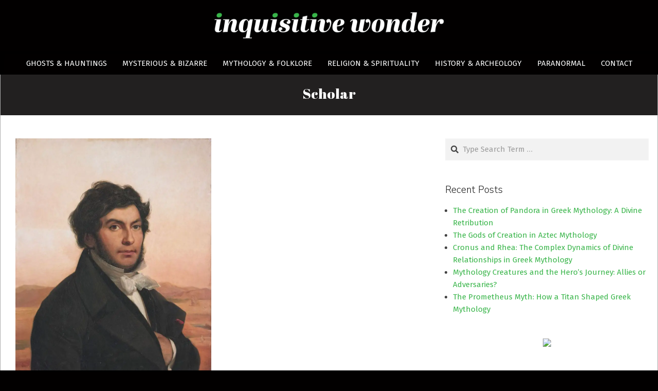

--- FILE ---
content_type: text/html; charset=UTF-8
request_url: https://inquisitivewonder.com/tag/scholar/
body_size: 16520
content:
<!DOCTYPE html><html lang="en-US"><head><meta charset="UTF-8"/>
<script>var __ezHttpConsent={setByCat:function(src,tagType,attributes,category,force,customSetScriptFn=null){var setScript=function(){if(force||window.ezTcfConsent[category]){if(typeof customSetScriptFn==='function'){customSetScriptFn();}else{var scriptElement=document.createElement(tagType);scriptElement.src=src;attributes.forEach(function(attr){for(var key in attr){if(attr.hasOwnProperty(key)){scriptElement.setAttribute(key,attr[key]);}}});var firstScript=document.getElementsByTagName(tagType)[0];firstScript.parentNode.insertBefore(scriptElement,firstScript);}}};if(force||(window.ezTcfConsent&&window.ezTcfConsent.loaded)){setScript();}else if(typeof getEzConsentData==="function"){getEzConsentData().then(function(ezTcfConsent){if(ezTcfConsent&&ezTcfConsent.loaded){setScript();}else{console.error("cannot get ez consent data");force=true;setScript();}});}else{force=true;setScript();console.error("getEzConsentData is not a function");}},};</script>
<script>var ezTcfConsent=window.ezTcfConsent?window.ezTcfConsent:{loaded:false,store_info:false,develop_and_improve_services:false,measure_ad_performance:false,measure_content_performance:false,select_basic_ads:false,create_ad_profile:false,select_personalized_ads:false,create_content_profile:false,select_personalized_content:false,understand_audiences:false,use_limited_data_to_select_content:false,};function getEzConsentData(){return new Promise(function(resolve){document.addEventListener("ezConsentEvent",function(event){var ezTcfConsent=event.detail.ezTcfConsent;resolve(ezTcfConsent);});});}</script>
<script>if(typeof _setEzCookies!=='function'){function _setEzCookies(ezConsentData){var cookies=window.ezCookieQueue;for(var i=0;i<cookies.length;i++){var cookie=cookies[i];if(ezConsentData&&ezConsentData.loaded&&ezConsentData[cookie.tcfCategory]){document.cookie=cookie.name+"="+cookie.value;}}}}
window.ezCookieQueue=window.ezCookieQueue||[];if(typeof addEzCookies!=='function'){function addEzCookies(arr){window.ezCookieQueue=[...window.ezCookieQueue,...arr];}}
addEzCookies([{name:"ezoab_354421",value:"mod211-c; Path=/; Domain=inquisitivewonder.com; Max-Age=7200",tcfCategory:"store_info",isEzoic:"true",},{name:"ezosuibasgeneris-1",value:"02ebe90b-6b2c-4fd4-6f9b-0ae2f32b7b69; Path=/; Domain=inquisitivewonder.com; Expires=Thu, 21 Jan 2027 11:12:56 UTC; Secure; SameSite=None",tcfCategory:"understand_audiences",isEzoic:"true",}]);if(window.ezTcfConsent&&window.ezTcfConsent.loaded){_setEzCookies(window.ezTcfConsent);}else if(typeof getEzConsentData==="function"){getEzConsentData().then(function(ezTcfConsent){if(ezTcfConsent&&ezTcfConsent.loaded){_setEzCookies(window.ezTcfConsent);}else{console.error("cannot get ez consent data");_setEzCookies(window.ezTcfConsent);}});}else{console.error("getEzConsentData is not a function");_setEzCookies(window.ezTcfConsent);}</script><script type="text/javascript" data-ezscrex='false' data-cfasync='false'>window._ezaq = Object.assign({"edge_cache_status":11,"edge_response_time":2126,"url":"https://inquisitivewonder.com/tag/scholar/"}, typeof window._ezaq !== "undefined" ? window._ezaq : {});</script><script type="text/javascript" data-ezscrex='false' data-cfasync='false'>window._ezaq = Object.assign({"ab_test_id":"mod211-c"}, typeof window._ezaq !== "undefined" ? window._ezaq : {});window.__ez=window.__ez||{};window.__ez.tf={};</script><script type="text/javascript" data-ezscrex='false' data-cfasync='false'>window.ezDisableAds = true;</script>
<script data-ezscrex='false' data-cfasync='false' data-pagespeed-no-defer>var __ez=__ez||{};__ez.stms=Date.now();__ez.evt={};__ez.script={};__ez.ck=__ez.ck||{};__ez.template={};__ez.template.isOrig=true;window.__ezScriptHost="//www.ezojs.com";__ez.queue=__ez.queue||function(){var e=0,i=0,t=[],n=!1,o=[],r=[],s=!0,a=function(e,i,n,o,r,s,a){var l=arguments.length>7&&void 0!==arguments[7]?arguments[7]:window,d=this;this.name=e,this.funcName=i,this.parameters=null===n?null:w(n)?n:[n],this.isBlock=o,this.blockedBy=r,this.deleteWhenComplete=s,this.isError=!1,this.isComplete=!1,this.isInitialized=!1,this.proceedIfError=a,this.fWindow=l,this.isTimeDelay=!1,this.process=function(){f("... func = "+e),d.isInitialized=!0,d.isComplete=!0,f("... func.apply: "+e);var i=d.funcName.split("."),n=null,o=this.fWindow||window;i.length>3||(n=3===i.length?o[i[0]][i[1]][i[2]]:2===i.length?o[i[0]][i[1]]:o[d.funcName]),null!=n&&n.apply(null,this.parameters),!0===d.deleteWhenComplete&&delete t[e],!0===d.isBlock&&(f("----- F'D: "+d.name),m())}},l=function(e,i,t,n,o,r,s){var a=arguments.length>7&&void 0!==arguments[7]?arguments[7]:window,l=this;this.name=e,this.path=i,this.async=o,this.defer=r,this.isBlock=t,this.blockedBy=n,this.isInitialized=!1,this.isError=!1,this.isComplete=!1,this.proceedIfError=s,this.fWindow=a,this.isTimeDelay=!1,this.isPath=function(e){return"/"===e[0]&&"/"!==e[1]},this.getSrc=function(e){return void 0!==window.__ezScriptHost&&this.isPath(e)&&"banger.js"!==this.name?window.__ezScriptHost+e:e},this.process=function(){l.isInitialized=!0,f("... file = "+e);var i=this.fWindow?this.fWindow.document:document,t=i.createElement("script");t.src=this.getSrc(this.path),!0===o?t.async=!0:!0===r&&(t.defer=!0),t.onerror=function(){var e={url:window.location.href,name:l.name,path:l.path,user_agent:window.navigator.userAgent};"undefined"!=typeof _ezaq&&(e.pageview_id=_ezaq.page_view_id);var i=encodeURIComponent(JSON.stringify(e)),t=new XMLHttpRequest;t.open("GET","//g.ezoic.net/ezqlog?d="+i,!0),t.send(),f("----- ERR'D: "+l.name),l.isError=!0,!0===l.isBlock&&m()},t.onreadystatechange=t.onload=function(){var e=t.readyState;f("----- F'D: "+l.name),e&&!/loaded|complete/.test(e)||(l.isComplete=!0,!0===l.isBlock&&m())},i.getElementsByTagName("head")[0].appendChild(t)}},d=function(e,i){this.name=e,this.path="",this.async=!1,this.defer=!1,this.isBlock=!1,this.blockedBy=[],this.isInitialized=!0,this.isError=!1,this.isComplete=i,this.proceedIfError=!1,this.isTimeDelay=!1,this.process=function(){}};function c(e,i,n,s,a,d,c,u,f){var m=new l(e,i,n,s,a,d,c,f);!0===u?o[e]=m:r[e]=m,t[e]=m,h(m)}function h(e){!0!==u(e)&&0!=s&&e.process()}function u(e){if(!0===e.isTimeDelay&&!1===n)return f(e.name+" blocked = TIME DELAY!"),!0;if(w(e.blockedBy))for(var i=0;i<e.blockedBy.length;i++){var o=e.blockedBy[i];if(!1===t.hasOwnProperty(o))return f(e.name+" blocked = "+o),!0;if(!0===e.proceedIfError&&!0===t[o].isError)return!1;if(!1===t[o].isComplete)return f(e.name+" blocked = "+o),!0}return!1}function f(e){var i=window.location.href,t=new RegExp("[?&]ezq=([^&#]*)","i").exec(i);"1"===(t?t[1]:null)&&console.debug(e)}function m(){++e>200||(f("let's go"),p(o),p(r))}function p(e){for(var i in e)if(!1!==e.hasOwnProperty(i)){var t=e[i];!0===t.isComplete||u(t)||!0===t.isInitialized||!0===t.isError?!0===t.isError?f(t.name+": error"):!0===t.isComplete?f(t.name+": complete already"):!0===t.isInitialized&&f(t.name+": initialized already"):t.process()}}function w(e){return"[object Array]"==Object.prototype.toString.call(e)}return window.addEventListener("load",(function(){setTimeout((function(){n=!0,f("TDELAY -----"),m()}),5e3)}),!1),{addFile:c,addFileOnce:function(e,i,n,o,r,s,a,l,d){t[e]||c(e,i,n,o,r,s,a,l,d)},addDelayFile:function(e,i){var n=new l(e,i,!1,[],!1,!1,!0);n.isTimeDelay=!0,f(e+" ...  FILE! TDELAY"),r[e]=n,t[e]=n,h(n)},addFunc:function(e,n,s,l,d,c,u,f,m,p){!0===c&&(e=e+"_"+i++);var w=new a(e,n,s,l,d,u,f,p);!0===m?o[e]=w:r[e]=w,t[e]=w,h(w)},addDelayFunc:function(e,i,n){var o=new a(e,i,n,!1,[],!0,!0);o.isTimeDelay=!0,f(e+" ...  FUNCTION! TDELAY"),r[e]=o,t[e]=o,h(o)},items:t,processAll:m,setallowLoad:function(e){s=e},markLoaded:function(e){if(e&&0!==e.length){if(e in t){var i=t[e];!0===i.isComplete?f(i.name+" "+e+": error loaded duplicate"):(i.isComplete=!0,i.isInitialized=!0)}else t[e]=new d(e,!0);f("markLoaded dummyfile: "+t[e].name)}},logWhatsBlocked:function(){for(var e in t)!1!==t.hasOwnProperty(e)&&u(t[e])}}}();__ez.evt.add=function(e,t,n){e.addEventListener?e.addEventListener(t,n,!1):e.attachEvent?e.attachEvent("on"+t,n):e["on"+t]=n()},__ez.evt.remove=function(e,t,n){e.removeEventListener?e.removeEventListener(t,n,!1):e.detachEvent?e.detachEvent("on"+t,n):delete e["on"+t]};__ez.script.add=function(e){var t=document.createElement("script");t.src=e,t.async=!0,t.type="text/javascript",document.getElementsByTagName("head")[0].appendChild(t)};__ez.dot=__ez.dot||{};__ez.queue.addFileOnce('/detroitchicago/boise.js', '/detroitchicago/boise.js?gcb=195-1&cb=5', true, [], true, false, true, false);__ez.queue.addFileOnce('/parsonsmaize/abilene.js', '/parsonsmaize/abilene.js?gcb=195-1&cb=e80eca0cdb', true, [], true, false, true, false);__ez.queue.addFileOnce('/parsonsmaize/mulvane.js', '/parsonsmaize/mulvane.js?gcb=195-1&cb=e75e48eec0', true, ['/parsonsmaize/abilene.js'], true, false, true, false);__ez.queue.addFileOnce('/detroitchicago/birmingham.js', '/detroitchicago/birmingham.js?gcb=195-1&cb=539c47377c', true, ['/parsonsmaize/abilene.js'], true, false, true, false);</script>
<script data-ezscrex="false" type="text/javascript" data-cfasync="false">window._ezaq = Object.assign({"ad_cache_level":0,"adpicker_placement_cnt":0,"ai_placeholder_cache_level":0,"ai_placeholder_placement_cnt":-1,"domain":"inquisitivewonder.com","domain_id":354421,"ezcache_level":1,"ezcache_skip_code":7,"has_bad_image":0,"has_bad_words":0,"is_sitespeed":0,"lt_cache_level":0,"response_size":57870,"response_size_orig":52059,"response_time_orig":2117,"template_id":120,"url":"https://inquisitivewonder.com/tag/scholar/","word_count":0,"worst_bad_word_level":0}, typeof window._ezaq !== "undefined" ? window._ezaq : {});__ez.queue.markLoaded('ezaqBaseReady');</script>
<script type='text/javascript' data-ezscrex='false' data-cfasync='false'>
window.ezAnalyticsStatic = true;

function analyticsAddScript(script) {
	var ezDynamic = document.createElement('script');
	ezDynamic.type = 'text/javascript';
	ezDynamic.innerHTML = script;
	document.head.appendChild(ezDynamic);
}
function getCookiesWithPrefix() {
    var allCookies = document.cookie.split(';');
    var cookiesWithPrefix = {};

    for (var i = 0; i < allCookies.length; i++) {
        var cookie = allCookies[i].trim();

        for (var j = 0; j < arguments.length; j++) {
            var prefix = arguments[j];
            if (cookie.indexOf(prefix) === 0) {
                var cookieParts = cookie.split('=');
                var cookieName = cookieParts[0];
                var cookieValue = cookieParts.slice(1).join('=');
                cookiesWithPrefix[cookieName] = decodeURIComponent(cookieValue);
                break; // Once matched, no need to check other prefixes
            }
        }
    }

    return cookiesWithPrefix;
}
function productAnalytics() {
	var d = {"pr":[6],"omd5":"6fe35768ff21b58e2bc08bc8813d6976","nar":"risk score"};
	d.u = _ezaq.url;
	d.p = _ezaq.page_view_id;
	d.v = _ezaq.visit_uuid;
	d.ab = _ezaq.ab_test_id;
	d.e = JSON.stringify(_ezaq);
	d.ref = document.referrer;
	d.c = getCookiesWithPrefix('active_template', 'ez', 'lp_');
	if(typeof ez_utmParams !== 'undefined') {
		d.utm = ez_utmParams;
	}

	var dataText = JSON.stringify(d);
	var xhr = new XMLHttpRequest();
	xhr.open('POST','/ezais/analytics?cb=1', true);
	xhr.onload = function () {
		if (xhr.status!=200) {
            return;
		}

        if(document.readyState !== 'loading') {
            analyticsAddScript(xhr.response);
            return;
        }

        var eventFunc = function() {
            if(document.readyState === 'loading') {
                return;
            }
            document.removeEventListener('readystatechange', eventFunc, false);
            analyticsAddScript(xhr.response);
        };

        document.addEventListener('readystatechange', eventFunc, false);
	};
	xhr.setRequestHeader('Content-Type','text/plain');
	xhr.send(dataText);
}
__ez.queue.addFunc("productAnalytics", "productAnalytics", null, true, ['ezaqBaseReady'], false, false, false, true);
</script><base href="https://inquisitivewonder.com/tag/scholar/"/>

<title>Scholar | Inquisitive Wonder</title>
<meta name="robots" content="max-image-preview:large"/>
<meta name="viewport" content="width=device-width, initial-scale=1"/>
<meta name="generator" content="Hoot Du 2.12.1"/>
<link rel="dns-prefetch" href="//www.googletagmanager.com"/>
<link rel="dns-prefetch" href="//fonts.googleapis.com"/>
<link rel="dns-prefetch" href="//pagead2.googlesyndication.com"/>
<link rel="alternate" type="application/rss+xml" title="Inquisitive Wonder » Feed" href="https://inquisitivewonder.com/feed/"/>
<link rel="alternate" type="application/rss+xml" title="Inquisitive Wonder » Comments Feed" href="https://inquisitivewonder.com/comments/feed/"/>
<link rel="alternate" type="application/rss+xml" title="Inquisitive Wonder » Scholar Tag Feed" href="https://inquisitivewonder.com/tag/scholar/feed/"/>
<link rel="preload" href="https://inquisitivewonder.com/wp-content/themes/hoot-du/library/fonticons/webfonts/fa-solid-900.woff2" as="font" crossorigin="anonymous"/>
<link rel="preload" href="https://inquisitivewonder.com/wp-content/themes/hoot-du/library/fonticons/webfonts/fa-regular-400.woff2" as="font" crossorigin="anonymous"/>
<link rel="preload" href="https://inquisitivewonder.com/wp-content/themes/hoot-du/library/fonticons/webfonts/fa-brands-400.woff2" as="font" crossorigin="anonymous"/>
<style id="wp-img-auto-sizes-contain-inline-css">
img:is([sizes=auto i],[sizes^="auto," i]){contain-intrinsic-size:3000px 1500px}
/*# sourceURL=wp-img-auto-sizes-contain-inline-css */
</style>
<style id="wp-emoji-styles-inline-css">

	img.wp-smiley, img.emoji {
		display: inline !important;
		border: none !important;
		box-shadow: none !important;
		height: 1em !important;
		width: 1em !important;
		margin: 0 0.07em !important;
		vertical-align: -0.1em !important;
		background: none !important;
		padding: 0 !important;
	}
/*# sourceURL=wp-emoji-styles-inline-css */
</style>
<style id="wp-block-library-inline-css">
:root{--wp-block-synced-color:#7a00df;--wp-block-synced-color--rgb:122,0,223;--wp-bound-block-color:var(--wp-block-synced-color);--wp-editor-canvas-background:#ddd;--wp-admin-theme-color:#007cba;--wp-admin-theme-color--rgb:0,124,186;--wp-admin-theme-color-darker-10:#006ba1;--wp-admin-theme-color-darker-10--rgb:0,107,160.5;--wp-admin-theme-color-darker-20:#005a87;--wp-admin-theme-color-darker-20--rgb:0,90,135;--wp-admin-border-width-focus:2px}@media (min-resolution:192dpi){:root{--wp-admin-border-width-focus:1.5px}}.wp-element-button{cursor:pointer}:root .has-very-light-gray-background-color{background-color:#eee}:root .has-very-dark-gray-background-color{background-color:#313131}:root .has-very-light-gray-color{color:#eee}:root .has-very-dark-gray-color{color:#313131}:root .has-vivid-green-cyan-to-vivid-cyan-blue-gradient-background{background:linear-gradient(135deg,#00d084,#0693e3)}:root .has-purple-crush-gradient-background{background:linear-gradient(135deg,#34e2e4,#4721fb 50%,#ab1dfe)}:root .has-hazy-dawn-gradient-background{background:linear-gradient(135deg,#faaca8,#dad0ec)}:root .has-subdued-olive-gradient-background{background:linear-gradient(135deg,#fafae1,#67a671)}:root .has-atomic-cream-gradient-background{background:linear-gradient(135deg,#fdd79a,#004a59)}:root .has-nightshade-gradient-background{background:linear-gradient(135deg,#330968,#31cdcf)}:root .has-midnight-gradient-background{background:linear-gradient(135deg,#020381,#2874fc)}:root{--wp--preset--font-size--normal:16px;--wp--preset--font-size--huge:42px}.has-regular-font-size{font-size:1em}.has-larger-font-size{font-size:2.625em}.has-normal-font-size{font-size:var(--wp--preset--font-size--normal)}.has-huge-font-size{font-size:var(--wp--preset--font-size--huge)}.has-text-align-center{text-align:center}.has-text-align-left{text-align:left}.has-text-align-right{text-align:right}.has-fit-text{white-space:nowrap!important}#end-resizable-editor-section{display:none}.aligncenter{clear:both}.items-justified-left{justify-content:flex-start}.items-justified-center{justify-content:center}.items-justified-right{justify-content:flex-end}.items-justified-space-between{justify-content:space-between}.screen-reader-text{border:0;clip-path:inset(50%);height:1px;margin:-1px;overflow:hidden;padding:0;position:absolute;width:1px;word-wrap:normal!important}.screen-reader-text:focus{background-color:#ddd;clip-path:none;color:#444;display:block;font-size:1em;height:auto;left:5px;line-height:normal;padding:15px 23px 14px;text-decoration:none;top:5px;width:auto;z-index:100000}html :where(.has-border-color){border-style:solid}html :where([style*=border-top-color]){border-top-style:solid}html :where([style*=border-right-color]){border-right-style:solid}html :where([style*=border-bottom-color]){border-bottom-style:solid}html :where([style*=border-left-color]){border-left-style:solid}html :where([style*=border-width]){border-style:solid}html :where([style*=border-top-width]){border-top-style:solid}html :where([style*=border-right-width]){border-right-style:solid}html :where([style*=border-bottom-width]){border-bottom-style:solid}html :where([style*=border-left-width]){border-left-style:solid}html :where(img[class*=wp-image-]){height:auto;max-width:100%}:where(figure){margin:0 0 1em}html :where(.is-position-sticky){--wp-admin--admin-bar--position-offset:var(--wp-admin--admin-bar--height,0px)}@media screen and (max-width:600px){html :where(.is-position-sticky){--wp-admin--admin-bar--position-offset:0px}}

/*# sourceURL=wp-block-library-inline-css */
</style><style id="wp-block-heading-inline-css">
h1:where(.wp-block-heading).has-background,h2:where(.wp-block-heading).has-background,h3:where(.wp-block-heading).has-background,h4:where(.wp-block-heading).has-background,h5:where(.wp-block-heading).has-background,h6:where(.wp-block-heading).has-background{padding:1.25em 2.375em}h1.has-text-align-left[style*=writing-mode]:where([style*=vertical-lr]),h1.has-text-align-right[style*=writing-mode]:where([style*=vertical-rl]),h2.has-text-align-left[style*=writing-mode]:where([style*=vertical-lr]),h2.has-text-align-right[style*=writing-mode]:where([style*=vertical-rl]),h3.has-text-align-left[style*=writing-mode]:where([style*=vertical-lr]),h3.has-text-align-right[style*=writing-mode]:where([style*=vertical-rl]),h4.has-text-align-left[style*=writing-mode]:where([style*=vertical-lr]),h4.has-text-align-right[style*=writing-mode]:where([style*=vertical-rl]),h5.has-text-align-left[style*=writing-mode]:where([style*=vertical-lr]),h5.has-text-align-right[style*=writing-mode]:where([style*=vertical-rl]),h6.has-text-align-left[style*=writing-mode]:where([style*=vertical-lr]),h6.has-text-align-right[style*=writing-mode]:where([style*=vertical-rl]){rotate:180deg}
/*# sourceURL=https://inquisitivewonder.com/wp-includes/blocks/heading/style.min.css */
</style>
<style id="wp-block-paragraph-inline-css">
.is-small-text{font-size:.875em}.is-regular-text{font-size:1em}.is-large-text{font-size:2.25em}.is-larger-text{font-size:3em}.has-drop-cap:not(:focus):first-letter{float:left;font-size:8.4em;font-style:normal;font-weight:100;line-height:.68;margin:.05em .1em 0 0;text-transform:uppercase}body.rtl .has-drop-cap:not(:focus):first-letter{float:none;margin-left:.1em}p.has-drop-cap.has-background{overflow:hidden}:root :where(p.has-background){padding:1.25em 2.375em}:where(p.has-text-color:not(.has-link-color)) a{color:inherit}p.has-text-align-left[style*="writing-mode:vertical-lr"],p.has-text-align-right[style*="writing-mode:vertical-rl"]{rotate:180deg}
/*# sourceURL=https://inquisitivewonder.com/wp-includes/blocks/paragraph/style.min.css */
</style>
<style id="global-styles-inline-css">
:root{--wp--preset--aspect-ratio--square: 1;--wp--preset--aspect-ratio--4-3: 4/3;--wp--preset--aspect-ratio--3-4: 3/4;--wp--preset--aspect-ratio--3-2: 3/2;--wp--preset--aspect-ratio--2-3: 2/3;--wp--preset--aspect-ratio--16-9: 16/9;--wp--preset--aspect-ratio--9-16: 9/16;--wp--preset--color--black: #000000;--wp--preset--color--cyan-bluish-gray: #abb8c3;--wp--preset--color--white: #ffffff;--wp--preset--color--pale-pink: #f78da7;--wp--preset--color--vivid-red: #cf2e2e;--wp--preset--color--luminous-vivid-orange: #ff6900;--wp--preset--color--luminous-vivid-amber: #fcb900;--wp--preset--color--light-green-cyan: #7bdcb5;--wp--preset--color--vivid-green-cyan: #00d084;--wp--preset--color--pale-cyan-blue: #8ed1fc;--wp--preset--color--vivid-cyan-blue: #0693e3;--wp--preset--color--vivid-purple: #9b51e0;--wp--preset--color--accent: #39b54a;--wp--preset--color--accent-font: #ffffff;--wp--preset--gradient--vivid-cyan-blue-to-vivid-purple: linear-gradient(135deg,rgb(6,147,227) 0%,rgb(155,81,224) 100%);--wp--preset--gradient--light-green-cyan-to-vivid-green-cyan: linear-gradient(135deg,rgb(122,220,180) 0%,rgb(0,208,130) 100%);--wp--preset--gradient--luminous-vivid-amber-to-luminous-vivid-orange: linear-gradient(135deg,rgb(252,185,0) 0%,rgb(255,105,0) 100%);--wp--preset--gradient--luminous-vivid-orange-to-vivid-red: linear-gradient(135deg,rgb(255,105,0) 0%,rgb(207,46,46) 100%);--wp--preset--gradient--very-light-gray-to-cyan-bluish-gray: linear-gradient(135deg,rgb(238,238,238) 0%,rgb(169,184,195) 100%);--wp--preset--gradient--cool-to-warm-spectrum: linear-gradient(135deg,rgb(74,234,220) 0%,rgb(151,120,209) 20%,rgb(207,42,186) 40%,rgb(238,44,130) 60%,rgb(251,105,98) 80%,rgb(254,248,76) 100%);--wp--preset--gradient--blush-light-purple: linear-gradient(135deg,rgb(255,206,236) 0%,rgb(152,150,240) 100%);--wp--preset--gradient--blush-bordeaux: linear-gradient(135deg,rgb(254,205,165) 0%,rgb(254,45,45) 50%,rgb(107,0,62) 100%);--wp--preset--gradient--luminous-dusk: linear-gradient(135deg,rgb(255,203,112) 0%,rgb(199,81,192) 50%,rgb(65,88,208) 100%);--wp--preset--gradient--pale-ocean: linear-gradient(135deg,rgb(255,245,203) 0%,rgb(182,227,212) 50%,rgb(51,167,181) 100%);--wp--preset--gradient--electric-grass: linear-gradient(135deg,rgb(202,248,128) 0%,rgb(113,206,126) 100%);--wp--preset--gradient--midnight: linear-gradient(135deg,rgb(2,3,129) 0%,rgb(40,116,252) 100%);--wp--preset--font-size--small: 13px;--wp--preset--font-size--medium: 20px;--wp--preset--font-size--large: 36px;--wp--preset--font-size--x-large: 42px;--wp--preset--spacing--20: 0.44rem;--wp--preset--spacing--30: 0.67rem;--wp--preset--spacing--40: 1rem;--wp--preset--spacing--50: 1.5rem;--wp--preset--spacing--60: 2.25rem;--wp--preset--spacing--70: 3.38rem;--wp--preset--spacing--80: 5.06rem;--wp--preset--shadow--natural: 6px 6px 9px rgba(0, 0, 0, 0.2);--wp--preset--shadow--deep: 12px 12px 50px rgba(0, 0, 0, 0.4);--wp--preset--shadow--sharp: 6px 6px 0px rgba(0, 0, 0, 0.2);--wp--preset--shadow--outlined: 6px 6px 0px -3px rgb(255, 255, 255), 6px 6px rgb(0, 0, 0);--wp--preset--shadow--crisp: 6px 6px 0px rgb(0, 0, 0);}:where(.is-layout-flex){gap: 0.5em;}:where(.is-layout-grid){gap: 0.5em;}body .is-layout-flex{display: flex;}.is-layout-flex{flex-wrap: wrap;align-items: center;}.is-layout-flex > :is(*, div){margin: 0;}body .is-layout-grid{display: grid;}.is-layout-grid > :is(*, div){margin: 0;}:where(.wp-block-columns.is-layout-flex){gap: 2em;}:where(.wp-block-columns.is-layout-grid){gap: 2em;}:where(.wp-block-post-template.is-layout-flex){gap: 1.25em;}:where(.wp-block-post-template.is-layout-grid){gap: 1.25em;}.has-black-color{color: var(--wp--preset--color--black) !important;}.has-cyan-bluish-gray-color{color: var(--wp--preset--color--cyan-bluish-gray) !important;}.has-white-color{color: var(--wp--preset--color--white) !important;}.has-pale-pink-color{color: var(--wp--preset--color--pale-pink) !important;}.has-vivid-red-color{color: var(--wp--preset--color--vivid-red) !important;}.has-luminous-vivid-orange-color{color: var(--wp--preset--color--luminous-vivid-orange) !important;}.has-luminous-vivid-amber-color{color: var(--wp--preset--color--luminous-vivid-amber) !important;}.has-light-green-cyan-color{color: var(--wp--preset--color--light-green-cyan) !important;}.has-vivid-green-cyan-color{color: var(--wp--preset--color--vivid-green-cyan) !important;}.has-pale-cyan-blue-color{color: var(--wp--preset--color--pale-cyan-blue) !important;}.has-vivid-cyan-blue-color{color: var(--wp--preset--color--vivid-cyan-blue) !important;}.has-vivid-purple-color{color: var(--wp--preset--color--vivid-purple) !important;}.has-black-background-color{background-color: var(--wp--preset--color--black) !important;}.has-cyan-bluish-gray-background-color{background-color: var(--wp--preset--color--cyan-bluish-gray) !important;}.has-white-background-color{background-color: var(--wp--preset--color--white) !important;}.has-pale-pink-background-color{background-color: var(--wp--preset--color--pale-pink) !important;}.has-vivid-red-background-color{background-color: var(--wp--preset--color--vivid-red) !important;}.has-luminous-vivid-orange-background-color{background-color: var(--wp--preset--color--luminous-vivid-orange) !important;}.has-luminous-vivid-amber-background-color{background-color: var(--wp--preset--color--luminous-vivid-amber) !important;}.has-light-green-cyan-background-color{background-color: var(--wp--preset--color--light-green-cyan) !important;}.has-vivid-green-cyan-background-color{background-color: var(--wp--preset--color--vivid-green-cyan) !important;}.has-pale-cyan-blue-background-color{background-color: var(--wp--preset--color--pale-cyan-blue) !important;}.has-vivid-cyan-blue-background-color{background-color: var(--wp--preset--color--vivid-cyan-blue) !important;}.has-vivid-purple-background-color{background-color: var(--wp--preset--color--vivid-purple) !important;}.has-black-border-color{border-color: var(--wp--preset--color--black) !important;}.has-cyan-bluish-gray-border-color{border-color: var(--wp--preset--color--cyan-bluish-gray) !important;}.has-white-border-color{border-color: var(--wp--preset--color--white) !important;}.has-pale-pink-border-color{border-color: var(--wp--preset--color--pale-pink) !important;}.has-vivid-red-border-color{border-color: var(--wp--preset--color--vivid-red) !important;}.has-luminous-vivid-orange-border-color{border-color: var(--wp--preset--color--luminous-vivid-orange) !important;}.has-luminous-vivid-amber-border-color{border-color: var(--wp--preset--color--luminous-vivid-amber) !important;}.has-light-green-cyan-border-color{border-color: var(--wp--preset--color--light-green-cyan) !important;}.has-vivid-green-cyan-border-color{border-color: var(--wp--preset--color--vivid-green-cyan) !important;}.has-pale-cyan-blue-border-color{border-color: var(--wp--preset--color--pale-cyan-blue) !important;}.has-vivid-cyan-blue-border-color{border-color: var(--wp--preset--color--vivid-cyan-blue) !important;}.has-vivid-purple-border-color{border-color: var(--wp--preset--color--vivid-purple) !important;}.has-vivid-cyan-blue-to-vivid-purple-gradient-background{background: var(--wp--preset--gradient--vivid-cyan-blue-to-vivid-purple) !important;}.has-light-green-cyan-to-vivid-green-cyan-gradient-background{background: var(--wp--preset--gradient--light-green-cyan-to-vivid-green-cyan) !important;}.has-luminous-vivid-amber-to-luminous-vivid-orange-gradient-background{background: var(--wp--preset--gradient--luminous-vivid-amber-to-luminous-vivid-orange) !important;}.has-luminous-vivid-orange-to-vivid-red-gradient-background{background: var(--wp--preset--gradient--luminous-vivid-orange-to-vivid-red) !important;}.has-very-light-gray-to-cyan-bluish-gray-gradient-background{background: var(--wp--preset--gradient--very-light-gray-to-cyan-bluish-gray) !important;}.has-cool-to-warm-spectrum-gradient-background{background: var(--wp--preset--gradient--cool-to-warm-spectrum) !important;}.has-blush-light-purple-gradient-background{background: var(--wp--preset--gradient--blush-light-purple) !important;}.has-blush-bordeaux-gradient-background{background: var(--wp--preset--gradient--blush-bordeaux) !important;}.has-luminous-dusk-gradient-background{background: var(--wp--preset--gradient--luminous-dusk) !important;}.has-pale-ocean-gradient-background{background: var(--wp--preset--gradient--pale-ocean) !important;}.has-electric-grass-gradient-background{background: var(--wp--preset--gradient--electric-grass) !important;}.has-midnight-gradient-background{background: var(--wp--preset--gradient--midnight) !important;}.has-small-font-size{font-size: var(--wp--preset--font-size--small) !important;}.has-medium-font-size{font-size: var(--wp--preset--font-size--medium) !important;}.has-large-font-size{font-size: var(--wp--preset--font-size--large) !important;}.has-x-large-font-size{font-size: var(--wp--preset--font-size--x-large) !important;}
/*# sourceURL=global-styles-inline-css */
</style>

<style id="classic-theme-styles-inline-css">
/*! This file is auto-generated */
.wp-block-button__link{color:#fff;background-color:#32373c;border-radius:9999px;box-shadow:none;text-decoration:none;padding:calc(.667em + 2px) calc(1.333em + 2px);font-size:1.125em}.wp-block-file__button{background:#32373c;color:#fff;text-decoration:none}
/*# sourceURL=/wp-includes/css/classic-themes.min.css */
</style>
<link rel="stylesheet" id="contact-form-7-css" href="https://inquisitivewonder.com/wp-content/plugins/contact-form-7/includes/css/styles.css?ver=6.1.4" media="all"/>
<link rel="stylesheet" id="hootdu-googlefont-css" href="https://fonts.googleapis.com/css2?family=Fira%20Sans:ital,wght@0,300;0,400;0,500;0,600;0,700;0,800;1,400;1,700&amp;family=Patua%20One:ital,wght@0,400&amp;display=swap" media="all"/>
<link rel="stylesheet" id="font-awesome-css" href="https://inquisitivewonder.com/wp-content/themes/hoot-du/library/fonticons/font-awesome.min.css?ver=5.15.4" media="all"/>
<link rel="stylesheet" id="hoot-style-css" href="https://inquisitivewonder.com/wp-content/themes/hoot-du/style.min.css?ver=2.12.1" media="all"/>
<link rel="stylesheet" id="hoot-wpblocks-css" href="https://inquisitivewonder.com/wp-content/themes/hoot-du/include/blocks/wpblocks.css?ver=2.12.1" media="all"/>
<style id="hoot-wpblocks-inline-css">
.hgrid {  max-width: 1380px; }  a {  color: #39b54a; }  a:hover {  color: #329e41; }  .accent-typo {  background: #39b54a;  color: #ffffff; }  .invert-typo {  color: #ffffff; }  .enforce-typo {  background: #ffffff; }  .contrast-typo {  background: #020000;  color: #ffffff; }  body.wordpress input[type="submit"], body.wordpress #submit, body.wordpress .button {  background: #39b54a;  color: #ffffff; }  body.wordpress input[type="submit"]:hover, body.wordpress #submit:hover, body.wordpress .button:hover, body.wordpress input[type="submit"]:focus, body.wordpress #submit:focus, body.wordpress .button:focus {  background: #329e41;  color: #ffffff; }  h1, h2, h3, h4, h5, h6, .title, .titlefont {  font-family: "Patua One", sans-serif;  text-transform: none; }  #main.main {  background: #ffffff; }  .header-aside,div.menu-side-box,.menu-items {  border-color: #292828; }  #site-logo.logo-border {  border-color: #39b54a; }  .header-aside-search.js-search .searchform i.fa-search {  color: #39b54a; }  #site-title {  font-family: "Patua One", sans-serif;  text-transform: uppercase; }  .site-logo-with-icon #site-title i {  font-size: 50px; }  .site-logo-mixed-image img {  max-width: 200px; }  .site-title-line em {  color: #39b54a; }  .site-title-line mark {  background: #39b54a;  color: #ffffff; }  .site-title-heading-font {  font-family: "Patua One", sans-serif; }  .menu-items ul {  background: #020000;  border-color: #292828; }  .menu-items > li.current-menu-item:not(.nohighlight), .menu-items > li.current-menu-ancestor, .menu-items > li:hover,.menu-items ul li.current-menu-item:not(.nohighlight), .menu-items ul li.current-menu-ancestor, .menu-items ul li:hover {  background: #39b54a; }  #header .menu-items > li.current-menu-item:not(.nohighlight) > a, #header .menu-items > li.current-menu-ancestor > a, #header .menu-items > li:hover > a,#header .menu-items > li.menu-item > a:hover,#header .menu-items ul li.current-menu-item:not(.nohighlight) > a, #header .menu-items ul li.current-menu-ancestor > a, #header .menu-items ul li:hover > a,#header .menu-items ul li.menu-item > a:hover {  color: #ffffff; }  .main > .loop-meta-wrap.pageheader-bg-default, .main > .loop-meta-wrap.pageheader-bg-stretch, .main > .loop-meta-wrap.pageheader-bg-both {  background: #222020;  color: #ffffff; }  .more-link {  color: #39b54a; }  .more-link a {  color: #39b54a; }  .more-link a:hover {  color: #329e41; }  .main-content-grid,.widget,.frontpage-area {  margin-top: 45px; }  .widget,.frontpage-area {  margin-bottom: 45px; }  .frontpage-area.module-bg-highlight, .frontpage-area.module-bg-color, .frontpage-area.module-bg-image {  padding: 45px 0; }  .footer .widget {  margin: 30px 0; }  .js-search .searchform.expand .searchtext {  background: #ffffff; }  .contrast-typo.js-search .searchform.expand .searchtext, .contrast-typo .js-search .searchform.expand .searchtext {  background: #020000; }  #infinite-handle span,.lrm-form a.button, .lrm-form button, .lrm-form button[type=submit], .lrm-form #buddypress input[type=submit], .lrm-form input[type=submit],.widget_newsletterwidget input.tnp-submit[type=submit], .widget_newsletterwidgetminimal input.tnp-submit[type=submit],.wc-block-components-button, .woocommerce #respond input#submit.alt, .woocommerce a.button.alt, .woocommerce button.button.alt, .woocommerce input.button.alt,.widget_breadcrumb_navxt .breadcrumbs > .hoot-bcn-pretext {  background: #39b54a;  color: #ffffff; }  .woocommerce nav.woocommerce-pagination ul li a:focus, .woocommerce nav.woocommerce-pagination ul li a:hover {  color: #329e41; }  .woocommerce div.product .woocommerce-tabs ul.tabs li:hover,.woocommerce div.product .woocommerce-tabs ul.tabs li.active {  background: #39b54a; }  .woocommerce div.product .woocommerce-tabs ul.tabs li:hover a, .woocommerce div.product .woocommerce-tabs ul.tabs li:hover a:hover,.woocommerce div.product .woocommerce-tabs ul.tabs li.active a {  color: #ffffff; }  .wc-block-components-button:hover, .woocommerce #respond input#submit.alt:hover, .woocommerce a.button.alt:hover, .woocommerce button.button.alt:hover, .woocommerce input.button.alt:hover {  background: #329e41;  color: #ffffff; }  .widget_newsletterwidget input.tnp-submit[type=submit]:hover, .widget_newsletterwidgetminimal input.tnp-submit[type=submit]:hover {  background: #329e41;  color: #ffffff; }  .widget_breadcrumb_navxt .breadcrumbs > .hoot-bcn-pretext:after {  border-left-color: #39b54a; }  .sub-footer {  background: #222020;  border-color: #292828; }  :root .has-accent-color,.is-style-outline>.wp-block-button__link:not(.has-text-color), .wp-block-button__link.is-style-outline:not(.has-text-color) {  color: #39b54a; }  :root .has-accent-background-color,.wp-block-button__link,.wp-block-button__link:hover,.wp-block-search__button,.wp-block-search__button:hover, .wp-block-file__button,.wp-block-file__button:hover {  background: #39b54a; }  :root .has-accent-font-color,.wp-block-button__link,.wp-block-button__link:hover,.wp-block-search__button,.wp-block-search__button:hover, .wp-block-file__button,.wp-block-file__button:hover {  color: #ffffff; }  :root .has-accent-font-background-color {  background: #ffffff; }  @media only screen and (max-width: 969px){ .mobilemenu-fixed .menu-toggle, .mobilemenu-fixed .menu-items {  background: #020000; }  .sidebar {  margin-top: 45px; }  .frontpage-widgetarea > div.hgrid > [class*="hgrid-span-"] {  margin-bottom: 45px; }  }
/*# sourceURL=hoot-wpblocks-inline-css */
</style>
<script src="https://inquisitivewonder.com/wp-includes/js/jquery/jquery.min.js?ver=3.7.1" id="jquery-core-js"></script>
<script src="https://inquisitivewonder.com/wp-includes/js/jquery/jquery-migrate.min.js?ver=3.4.1" id="jquery-migrate-js"></script>

<!-- Google tag (gtag.js) snippet added by Site Kit -->
<!-- Google Analytics snippet added by Site Kit -->
<script src="https://www.googletagmanager.com/gtag/js?id=GT-W6BNGDD" id="google_gtagjs-js" async=""></script>
<script id="google_gtagjs-js-after">
window.dataLayer = window.dataLayer || [];function gtag(){dataLayer.push(arguments);}
gtag("set","linker",{"domains":["inquisitivewonder.com"]});
gtag("js", new Date());
gtag("set", "developer_id.dZTNiMT", true);
gtag("config", "GT-W6BNGDD");
 window._googlesitekit = window._googlesitekit || {}; window._googlesitekit.throttledEvents = []; window._googlesitekit.gtagEvent = (name, data) => { var key = JSON.stringify( { name, data } ); if ( !! window._googlesitekit.throttledEvents[ key ] ) { return; } window._googlesitekit.throttledEvents[ key ] = true; setTimeout( () => { delete window._googlesitekit.throttledEvents[ key ]; }, 5 ); gtag( "event", name, { ...data, event_source: "site-kit" } ); }; 
//# sourceURL=google_gtagjs-js-after
</script>
<link rel="https://api.w.org/" href="https://inquisitivewonder.com/wp-json/"/><link rel="alternate" title="JSON" type="application/json" href="https://inquisitivewonder.com/wp-json/wp/v2/tags/660"/><link rel="EditURI" type="application/rsd+xml" title="RSD" href="https://inquisitivewonder.com/xmlrpc.php?rsd"/>
<meta name="generator" content="WordPress 6.9"/>
	<link rel="preconnect" href="https://fonts.googleapis.com"/>
	<link rel="preconnect" href="https://fonts.gstatic.com"/>
	<link href="https://fonts.googleapis.com/css2?display=swap&amp;family=Abril+Fatface&amp;family=Nunito+Sans:wght@300;700" rel="stylesheet"/><meta name="generator" content="Site Kit by Google 1.170.0"/><meta name="framework" content="Redux 4.1.22"/><!-- SEO meta tags powered by SmartCrawl https://wpmudev.com/project/smartcrawl-wordpress-seo/ -->
<link rel="canonical" href="https://inquisitivewonder.com/tag/scholar/"/>
<script type="application/ld+json">{"@context":"https:\/\/schema.org","@graph":[{"@type":"Organization","@id":"https:\/\/inquisitivewonder.com\/#schema-publishing-organization","url":"https:\/\/inquisitivewonder.com","name":"Inquisitive Wonder"},{"@type":"WebSite","@id":"https:\/\/inquisitivewonder.com\/#schema-website","url":"https:\/\/inquisitivewonder.com","name":"Inquisitive Wonder","encoding":"UTF-8","potentialAction":{"@type":"SearchAction","target":"https:\/\/inquisitivewonder.com\/search\/{search_term_string}\/","query-input":"required name=search_term_string"}},{"@type":"CollectionPage","@id":"https:\/\/inquisitivewonder.com\/tag\/scholar\/#schema-webpage","isPartOf":{"@id":"https:\/\/inquisitivewonder.com\/#schema-website"},"publisher":{"@id":"https:\/\/inquisitivewonder.com\/#schema-publishing-organization"},"url":"https:\/\/inquisitivewonder.com\/tag\/scholar\/","mainEntity":{"@type":"ItemList","itemListElement":[{"@type":"ListItem","position":"1","url":"https:\/\/inquisitivewonder.com\/when-jean-francois-champollion-set-out-to-master-ancient-hieroglyphs\/"}]}}]}</script>
<meta property="og:type" content="object"/>
<meta property="og:url" content="https://inquisitivewonder.com/tag/scholar/"/>
<meta property="og:title" content="Scholar | Inquisitive Wonder"/>
<meta name="twitter:card" content="summary"/>
<meta name="twitter:title" content="Scholar | Inquisitive Wonder"/>
<!-- /SEO -->
<script type="text/javascript">var daim_ajax_url = "https://inquisitivewonder.com/wp-admin/admin-ajax.php";var daim_nonce = "00b84bc059";</script>		<script>
			document.documentElement.className = document.documentElement.className.replace( 'no-js', 'js' );
		</script>
				<style>
			.no-js img.lazyload { display: none; }
			figure.wp-block-image img.lazyloading { min-width: 150px; }
							.lazyload, .lazyloading { opacity: 0; }
				.lazyloaded {
					opacity: 1;
					transition: opacity 400ms;
					transition-delay: 0ms;
				}
					</style>
		
<!-- Google AdSense meta tags added by Site Kit -->
<meta name="google-adsense-platform-account" content="ca-host-pub-2644536267352236"/>
<meta name="google-adsense-platform-domain" content="sitekit.withgoogle.com"/>
<!-- End Google AdSense meta tags added by Site Kit -->
<style id="custom-background-css">
body.custom-background { background-color: #020000; }
</style>
	
<!-- Google AdSense snippet added by Site Kit -->
<script async="" src="https://pagead2.googlesyndication.com/pagead/js/adsbygoogle.js?client=ca-pub-5802841763814006&amp;host=ca-host-pub-2644536267352236" crossorigin="anonymous"></script>

<!-- End Google AdSense snippet added by Site Kit -->
<!-- Google tag (gtag.js) -->
<script async="" src="https://www.googletagmanager.com/gtag/js?id=G-1F3WDE2P76"></script>
<script>
    window.dataLayer = window.dataLayer || [];
    function gtag(){dataLayer.push(arguments);}
    gtag('js', new Date());

    gtag('config', 'G-1F3WDE2P76');
	gtag('config', 'UA-250490605-1');
</script><link rel="icon" href="https://inquisitivewonder.com/wp-content/uploads/2022/10/cropped-inquisitive-wonder_favicon-32x32.png" sizes="32x32"/>
<link rel="icon" href="https://inquisitivewonder.com/wp-content/uploads/2022/10/cropped-inquisitive-wonder_favicon-192x192.png" sizes="192x192"/>
<link rel="apple-touch-icon" href="https://inquisitivewonder.com/wp-content/uploads/2022/10/cropped-inquisitive-wonder_favicon-180x180.png"/>
<meta name="msapplication-TileImage" content="https://inquisitivewonder.com/wp-content/uploads/2022/10/cropped-inquisitive-wonder_favicon-270x270.png"/>
		<style id="wp-custom-css">
			#site-logo-image img{
	width: 450px;
	    box-shadow: none;
}
.smush-detected-img{
	box-shadow: none;
}
		</style>
			<style id="egf-frontend-styles" type="text/css">
		h1 {font-family: 'Abril Fatface', sans-serif;font-size: 44px;font-style: normal;font-weight: 400;line-height: 0.9;text-decoration: none;} h2 {font-family: 'Abril Fatface', sans-serif;font-size: 32px;font-style: normal;font-weight: 400;line-height: 1.2;padding-bottom: 7px;text-decoration: none;text-transform: capitalize;} p {font-family: 'Nunito Sans', sans-serif;font-size: 18px;font-style: normal;font-weight: 300;letter-spacing: 0.2px;line-height: 1.7;} h3 {font-family: 'Nunito Sans', sans-serif;font-size: 39px;font-style: normal;font-weight: 700;} h4 {font-family: 'Nunito Sans', sans-serif;font-size: 10px;font-style: normal;font-weight: 700;} h5 {font-family: 'Nunito Sans', sans-serif;font-style: normal;font-weight: 700;} h6 {font-family: 'Nunito Sans', sans-serif;font-style: normal;font-weight: 700;} 	</style>
	<script type='text/javascript'>
var ezoTemplate = 'old_site_noads';
var ezouid = '1';
var ezoFormfactor = '1';
</script><script data-ezscrex="false" type='text/javascript'>
var soc_app_id = '0';
var did = 354421;
var ezdomain = 'inquisitivewonder.com';
var ezoicSearchable = 1;
</script></head>

<body class="archive tag tag-scholar tag-660 custom-background wp-custom-logo wp-theme-hoot-du hoot-du wordpress ltr en en-us parent-theme logged-out plural taxonomy taxonomy-post_tag taxonomy-post_tag-scholar" dir="ltr" itemscope="itemscope" itemtype="https://schema.org/Blog">


	
	<a href="#main" class="screen-reader-text">Skip to content</a>

	
	<div id="page-wrapper" class=" hgrid site-boxed page-wrapper sitewrap-wide-right sidebarsN sidebars1 hoot-cf7-style hoot-mapp-style hoot-jetpack-style hoot-sticky-sidebar">

		
		<header id="header" class="site-header header-layout-primary-none header-layout-secondary-bottom" role="banner" itemscope="itemscope" itemtype="https://schema.org/WPHeader">

			
			<div id="header-primary" class=" header-part header-primary header-primary-none contrast-typo">
				<div class="hgrid">
					<div class="table hgrid-span-12">
							<div id="branding" class="site-branding branding table-cell-mid">
		<div id="site-logo" class="site-logo-image">
			<div id="site-logo-image" class="site-logo-image"><div id="site-title" class="site-title" itemprop="headline"><a href="https://inquisitivewonder.com/" class="custom-logo-link" rel="home"><img width="2140" height="256" alt="Inquisitive Wonder" data-src="https://inquisitivewonder.com/wp-content/uploads/2022/10/inquisitive-wonder_logo-rev.png" class="custom-logo lazyload" src="[data-uri]"/><noscript><img width="2140" height="256" src="https://inquisitivewonder.com/wp-content/uploads/2022/10/inquisitive-wonder_logo-rev.png" class="custom-logo" alt="Inquisitive Wonder" /></noscript></a><div style="height: 1px;width: 1px;margin: -1px;overflow: hidden;position: absolute !important">Inquisitive Wonder</div></div></div>		</div>
	</div><!-- #branding -->
						</div>
				</div>
			</div>

					<div id="header-supplementary" class=" header-part header-supplementary header-supplementary-bottom header-supplementary-center header-supplementary-mobilemenu-fixed with-menubg contrast-typo">
			<div class="hgrid">
				<div class="hgrid-span-12">
					<div class="menu-area-wrap">
						<div class="screen-reader-text">Secondary Navigation Menu</div>
	<nav id="menu-secondary" class="menu nav-menu menu-secondary mobilemenu-fixed mobilesubmenu-click" role="navigation" itemscope="itemscope" itemtype="https://schema.org/SiteNavigationElement">
		<a class="menu-toggle" href="#"><span class="menu-toggle-text">Menu</span><i class="fas fa-bars"></i></a>

		<ul id="menu-secondary-items" class="menu-items sf-menu menu menu-highlight"><li id="menu-item-1897" class="menu-item menu-item-type-taxonomy menu-item-object-category menu-item-1897"><a href="https://inquisitivewonder.com/category/ghosts-and-hauntings/"><span class="menu-title">Ghosts &amp; Hauntings</span></a></li>
<li id="menu-item-1972" class="menu-item menu-item-type-taxonomy menu-item-object-category menu-item-1972"><a href="https://inquisitivewonder.com/category/mysterious-and-bizarre/"><span class="menu-title">Mysterious &amp; Bizarre</span></a></li>
<li id="menu-item-1973" class="menu-item menu-item-type-taxonomy menu-item-object-category menu-item-1973"><a href="https://inquisitivewonder.com/category/mythology-and-folklore/"><span class="menu-title">Mythology &amp; Folklore</span></a></li>
<li id="menu-item-22" class="menu-item menu-item-type-taxonomy menu-item-object-category menu-item-22"><a href="https://inquisitivewonder.com/category/religion-and-spirituality/"><span class="menu-title">Religion &amp; Spirituality</span></a></li>
<li id="menu-item-2096" class="menu-item menu-item-type-taxonomy menu-item-object-category menu-item-2096"><a href="https://inquisitivewonder.com/category/history-and-archeology/"><span class="menu-title">History &amp; Archeology</span></a></li>
<li id="menu-item-2097" class="menu-item menu-item-type-taxonomy menu-item-object-category menu-item-2097"><a href="https://inquisitivewonder.com/category/paranormal/"><span class="menu-title">Paranormal</span></a></li>
<li id="menu-item-46" class="menu-item menu-item-type-post_type menu-item-object-page menu-item-46"><a href="https://inquisitivewonder.com/contact/"><span class="menu-title">Contact</span></a></li>
</ul>
	</nav><!-- #menu-secondary -->
					</div>
			</div>
		</div>
		
		</div></header><!-- #header -->

		
		<div id="main" class=" main">
			

		<div id="loop-meta" class=" loop-meta-wrap pageheader-bg-default   loop-meta-withtext">
						<div class="hgrid">

				<div class=" loop-meta archive-header hgrid-span-12" itemscope="itemscope" itemtype="https://schema.org/WebPageElement">

					
					<h1 class=" loop-title entry-title archive-title" itemprop="headline">Scholar</h1>

					
				</div><!-- .loop-meta -->

			</div>
		</div>

	
<div class="hgrid main-content-grid">

	<main id="content" class="content  hgrid-span-8 has-sidebar layout-wide-right " role="main">
		<div id="content-wrap" class=" content-wrap theiaStickySidebar">

			<div id="archive-wrap" class="archive-wrap">
<article id="post-2012" class="entry author-inqwon3284fs post-2012 post type-post status-publish format-standard has-post-thumbnail category-mysterious-and-bizarre category-mythology-and-folklore category-religion-and-spirituality tag-ancient tag-egypt tag-egyptian tag-egyptologist tag-hieroglyphs tag-jean-francois-champollion tag-scholar archive-block archive-block2 hcolumn-1-2" itemscope="itemscope" itemtype="https://schema.org/BlogPosting" itemprop="blogPost">

	<div class="entry-grid hgrid">

		
		<div itemprop="image" itemscope="" itemtype="https://schema.org/ImageObject" class="entry-featured-img-wrap"><meta itemprop="url" content="https://inquisitivewonder.com/wp-content/uploads/2021/04/880px-Jean-Francois_Champollion_by_Leon_Cogniet.jpg"/><meta itemprop="width" content="407"/><meta itemprop="height" content="500"/><a href="https://inquisitivewonder.com/when-jean-francois-champollion-set-out-to-master-ancient-hieroglyphs/" class="entry-featured-img-link"><img width="407" height="500" alt="Jean Francois Champollion Egypt Heiroglyphs" itemscope="" decoding="async" data-srcset="https://inquisitivewonder.com/wp-content/uploads/2021/04/880px-Jean-Francois_Champollion_by_Leon_Cogniet.jpg 880w, https://inquisitivewonder.com/wp-content/uploads/2021/04/880px-Jean-Francois_Champollion_by_Leon_Cogniet-244x300.jpg 244w, https://inquisitivewonder.com/wp-content/uploads/2021/04/880px-Jean-Francois_Champollion_by_Leon_Cogniet-834x1024.jpg 834w, https://inquisitivewonder.com/wp-content/uploads/2021/04/880px-Jean-Francois_Champollion_by_Leon_Cogniet-768x943.jpg 768w, https://inquisitivewonder.com/wp-content/uploads/2021/04/880px-Jean-Francois_Champollion_by_Leon_Cogniet-400x491.jpg 400w, https://inquisitivewonder.com/wp-content/uploads/2021/04/880px-Jean-Francois_Champollion_by_Leon_Cogniet-800x982.jpg 800w" itemprop="image" data-src="https://inquisitivewonder.com/wp-content/uploads/2021/04/880px-Jean-Francois_Champollion_by_Leon_Cogniet.jpg" data-sizes="(max-width: 407px) 100vw, 407px" class="attachment-hoot-large-thumb entry-content-featured-img entry-grid-featured-img wp-post-image lazyload" src="[data-uri]"/><noscript><img width="407" height="500" src="https://inquisitivewonder.com/wp-content/uploads/2021/04/880px-Jean-Francois_Champollion_by_Leon_Cogniet.jpg" class="attachment-hoot-large-thumb entry-content-featured-img entry-grid-featured-img wp-post-image" alt="Jean Francois Champollion Egypt Heiroglyphs" itemscope="" decoding="async" srcset="https://inquisitivewonder.com/wp-content/uploads/2021/04/880px-Jean-Francois_Champollion_by_Leon_Cogniet.jpg 880w, https://inquisitivewonder.com/wp-content/uploads/2021/04/880px-Jean-Francois_Champollion_by_Leon_Cogniet-244x300.jpg 244w, https://inquisitivewonder.com/wp-content/uploads/2021/04/880px-Jean-Francois_Champollion_by_Leon_Cogniet-834x1024.jpg 834w, https://inquisitivewonder.com/wp-content/uploads/2021/04/880px-Jean-Francois_Champollion_by_Leon_Cogniet-768x943.jpg 768w, https://inquisitivewonder.com/wp-content/uploads/2021/04/880px-Jean-Francois_Champollion_by_Leon_Cogniet-400x491.jpg 400w, https://inquisitivewonder.com/wp-content/uploads/2021/04/880px-Jean-Francois_Champollion_by_Leon_Cogniet-800x982.jpg 800w" sizes="(max-width: 407px) 100vw, 407px" itemprop="image" /></noscript></a></div>
		<div class="entry-grid-content">

			<header class="entry-header">
				<h2 class="entry-title" itemprop="headline"><a href="https://inquisitivewonder.com/when-jean-francois-champollion-set-out-to-master-ancient-hieroglyphs/" rel="bookmark" itemprop="url">When Jean Francois Champollion Set Out To Master Ancient Hieroglyphs</a></h2>			</header><!-- .entry-header -->

			<div class="screen-reader-text" itemprop="datePublished" itemtype="https://schema.org/Date">2021-04-22</div>
			<div class="entry-byline"> <div class="entry-byline-block entry-byline-author"> <span class="entry-byline-label">By:</span> <span class="entry-author" itemprop="author" itemscope="itemscope" itemtype="https://schema.org/Person"><a href="https://inquisitivewonder.com/author/inqwon3284fs/" title="Posts by Chris" rel="author" class="url fn n" itemprop="url"><span itemprop="name">Chris</span></a></span> </div> <div class="entry-byline-block entry-byline-date"> <span class="entry-byline-label">On:</span> <time class="entry-published updated" datetime="2021-04-22T21:56:32+10:00" itemprop="datePublished" title="Thursday, April 22, 2021, 9:56 pm">April 22, 2021</time> </div> <div class="entry-byline-block entry-byline-cats"> <span class="entry-byline-label">In:</span> <a href="https://inquisitivewonder.com/category/mysterious-and-bizarre/" rel="category tag">Mysterious &amp; Bizarre</a>, <a href="https://inquisitivewonder.com/category/mythology-and-folklore/" rel="category tag">Mythology &amp; Folklore</a>, <a href="https://inquisitivewonder.com/category/religion-and-spirituality/" rel="category tag">Religion &amp; Spirituality</a> </div><span class="entry-publisher" itemprop="publisher" itemscope="itemscope" itemtype="https://schema.org/Organization"><meta itemprop="name" content="Inquisitive Wonder"/><span itemprop="logo" itemscope="" itemtype="https://schema.org/ImageObject"><meta itemprop="url" content="https://inquisitivewonder.com/wp-content/uploads/2022/10/inquisitive-wonder_logo-rev.png"/><meta itemprop="width" content="2140"/><meta itemprop="height" content="256"/></span></span></div><!-- .entry-byline -->
			<div class="entry-summary" itemprop="description"><p>The day before Christmas Eve of 1790, a man named Jean Francois Champollion entered the world through the town of Figeac in France. Jean Francois was always a curious and intelligent child, teaching himself a slew of languages from Hebrew and Arabic to even Chinese before the age of 10.<span class="more-link"><a href="https://inquisitivewonder.com/when-jean-francois-champollion-set-out-to-master-ancient-hieroglyphs/">Read More →</a></span></p>
</div>
		</div><!-- .entry-grid-content -->

	</div><!-- .entry-grid -->

</article><!-- .entry --></div><div class="clearfix"></div>
		</div><!-- #content-wrap -->
	</main><!-- #content -->

	
	<aside id="sidebar-primary" class="sidebar sidebar-primary hgrid-span-4 layout-wide-right " role="complementary" itemscope="itemscope" itemtype="https://schema.org/WPSideBar">
		<div class=" sidebar-wrap theiaStickySidebar">

			<section id="search-3" class="widget widget_search"><div class="searchbody"><form method="get" class="searchform" action="https://inquisitivewonder.com/"><label class="screen-reader-text">Search</label><i class="fas fa-search"></i><input type="text" class="searchtext" name="s" placeholder="Type Search Term …" value=""/><input type="submit" class="submit" name="submit" value="Search"/><span class="js-search-placeholder"></span></form></div><!-- /searchbody --></section>
		<section id="recent-posts-2" class="widget widget_recent_entries">
		<h3 class="widget-title"><span>Recent Posts</span></h3>
		<ul>
											<li>
					<a href="https://inquisitivewonder.com/the-creation-of-pandora-in-greek-mythology-a-divine-retribution/">The Creation of Pandora in Greek Mythology: A Divine Retribution</a>
									</li>
											<li>
					<a href="https://inquisitivewonder.com/the-gods-of-creation-in-aztec-mythology/">The Gods of Creation in Aztec Mythology</a>
									</li>
											<li>
					<a href="https://inquisitivewonder.com/cronus-and-rhea-the-complex-dynamics-of-divine-relationships-in-greek-mythology/">Cronus and Rhea: The Complex Dynamics of Divine Relationships in Greek Mythology</a>
									</li>
											<li>
					<a href="https://inquisitivewonder.com/mythology-creatures-and-the-heros-journey-allies-or-adversaries/">Mythology Creatures and the Hero’s Journey: Allies or Adversaries?</a>
									</li>
											<li>
					<a href="https://inquisitivewonder.com/the-prometheus-myth-how-a-titan-shaped-greek-mythology/">The Prometheus Myth: How a Titan Shaped Greek Mythology</a>
									</li>
					</ul>

		</section><section id="custom_html-27" class="widget_text widget widget_custom_html"><div class="textwidget custom-html-widget"><center><a href="https://www.amazon.com/dp/B074B3T1FS?&amp;linkCode=li3&amp;tag=lifers0e-20&amp;linkId=74d93118820631487f9bc5d0a3756242&amp;language=en_US&amp;ref_=as_li_ss_il" target="_blank"><img border="0" src="//ws-na.amazon-adsystem.com/widgets/q?_encoding=UTF8&amp;ASIN=B074B3T1FS&amp;Format=_SL250_&amp;ID=AsinImage&amp;MarketPlace=US&amp;ServiceVersion=20070822&amp;WS=1&amp;tag=lifers0e-20&amp;language=en_US"/></a><img src="https://ir-na.amazon-adsystem.com/e/ir?t=lifers0e-20&amp;language=en_US&amp;l=li3&amp;o=1&amp;a=B074B3T1FS" width="1" height="1" border="0" alt="" style="border:none !important; margin:0px !important;"/></center></div></section><section id="custom_html-28" class="widget_text widget widget_custom_html"><div class="textwidget custom-html-widget"><center><a href="https://www.amazon.com/Dreamland-audiobook/dp/B07XTNW35R?&amp;linkCode=li3&amp;tag=lifers0e-20&amp;linkId=84cbde9b7aaf47b8c774f8a2e7617c0e&amp;language=en_US&amp;ref_=as_li_ss_il" target="_blank"><img border="0" src="//ws-na.amazon-adsystem.com/widgets/q?_encoding=UTF8&amp;ASIN=B07XTNW35R&amp;Format=_SL250_&amp;ID=AsinImage&amp;MarketPlace=US&amp;ServiceVersion=20070822&amp;WS=1&amp;tag=lifers0e-20&amp;language=en_US"/></a><img src="https://ir-na.amazon-adsystem.com/e/ir?t=lifers0e-20&amp;language=en_US&amp;l=li3&amp;o=1&amp;a=B07XTNW35R" width="1" height="1" border="0" alt="" style="border:none !important; margin:0px !important;"/></center></div></section><section id="custom_html-29" class="widget_text widget widget_custom_html"><div class="textwidget custom-html-widget"><center><a href="https://www.amazon.com/UFOs-National-Security-State-Chronology/dp/B08VF8TBPQ?&amp;linkCode=li3&amp;tag=lifers0e-20&amp;linkId=49d14b86a8f136c3f86aa6189404c642&amp;language=en_US&amp;ref_=as_li_ss_il" target="_blank"><img border="0" src="//ws-na.amazon-adsystem.com/widgets/q?_encoding=UTF8&amp;ASIN=B08VF8TBPQ&amp;Format=_SL250_&amp;ID=AsinImage&amp;MarketPlace=US&amp;ServiceVersion=20070822&amp;WS=1&amp;tag=lifers0e-20&amp;language=en_US"/></a><img src="https://ir-na.amazon-adsystem.com/e/ir?t=lifers0e-20&amp;language=en_US&amp;l=li3&amp;o=1&amp;a=B08VF8TBPQ" width="1" height="1" border="0" alt="" style="border:none !important; margin:0px !important;"/></center></div></section>
		</div><!-- .sidebar-wrap -->
	</aside><!-- #sidebar-primary -->

	

</div><!-- .main-content-grid -->

		</div><!-- #main -->

		
		
			<div id="post-footer" class=" post-footer contrast-typo hgrid-stretch linkstyle">
		<div class="hgrid">
			<div class="hgrid-span-12">
				<p class="credit small">
					© Inquisitive Wonder 2026. A Lifers PTY LTD venture. ABN 90643368665.				</p><!-- .credit -->
			</div>
		</div>
	</div>

	</div><!-- #page-wrapper -->

	<script type="speculationrules">
{"prefetch":[{"source":"document","where":{"and":[{"href_matches":"/*"},{"not":{"href_matches":["/wp-*.php","/wp-admin/*","/wp-content/uploads/*","/wp-content/*","/wp-content/plugins/*","/wp-content/themes/hoot-du/*","/*\\?(.+)"]}},{"not":{"selector_matches":"a[rel~=\"nofollow\"]"}},{"not":{"selector_matches":".no-prefetch, .no-prefetch a"}}]},"eagerness":"conservative"}]}
</script>
<script src="https://inquisitivewonder.com/wp-includes/js/hoverIntent.min.js?ver=1.10.2" id="hoverIntent-js"></script>
<script src="https://inquisitivewonder.com/wp-content/themes/hoot-du/js/jquery.superfish.min.js?ver=1.7.5" id="jquery-superfish-js"></script>
<script src="https://inquisitivewonder.com/wp-content/themes/hoot-du/js/jquery.fitvids.min.js?ver=1.1" id="jquery-fitvids-js"></script>
<script src="https://inquisitivewonder.com/wp-content/themes/hoot-du/js/jquery.parallax.min.js?ver=1.4.2" id="jquery-parallax-js"></script>
<script src="https://inquisitivewonder.com/wp-content/themes/hoot-du/js/resizesensor.min.js?ver=1.7.0" id="resizesensor-js"></script>
<script src="https://inquisitivewonder.com/wp-content/themes/hoot-du/js/jquery.theia-sticky-sidebar.min.js?ver=1.7.0" id="jquery-theia-sticky-sidebar-js"></script>
<script src="https://inquisitivewonder.com/wp-includes/js/dist/hooks.min.js?ver=dd5603f07f9220ed27f1" id="wp-hooks-js"></script>
<script src="https://inquisitivewonder.com/wp-includes/js/dist/i18n.min.js?ver=c26c3dc7bed366793375" id="wp-i18n-js"></script>
<script id="wp-i18n-js-after">
wp.i18n.setLocaleData( { 'text direction\u0004ltr': [ 'ltr' ] } );
//# sourceURL=wp-i18n-js-after
</script>
<script src="https://inquisitivewonder.com/wp-content/plugins/contact-form-7/includes/swv/js/index.js?ver=6.1.4" id="swv-js"></script>
<script id="contact-form-7-js-before">
var wpcf7 = {
    "api": {
        "root": "https:\/\/inquisitivewonder.com\/wp-json\/",
        "namespace": "contact-form-7\/v1"
    }
};
//# sourceURL=contact-form-7-js-before
</script>
<script src="https://inquisitivewonder.com/wp-content/plugins/contact-form-7/includes/js/index.js?ver=6.1.4" id="contact-form-7-js"></script>
<script src="https://inquisitivewonder.com/wp-content/themes/hoot-du/js/hoot.theme.min.js?ver=2.12.1" id="hoot-theme-js"></script>
<script src="https://inquisitivewonder.com/wp-content/plugins/google-site-kit/dist/assets/js/googlesitekit-events-provider-contact-form-7-40476021fb6e59177033.js" id="googlesitekit-events-provider-contact-form-7-js" defer=""></script>
<script src="https://inquisitivewonder.com/wp-content/plugins/wp-smush-pro/app/assets/js/smush-lazy-load.min.js?ver=3.12.3" id="smush-lazy-load-js"></script>
<script id="wp-emoji-settings" type="application/json">
{"baseUrl":"https://s.w.org/images/core/emoji/17.0.2/72x72/","ext":".png","svgUrl":"https://s.w.org/images/core/emoji/17.0.2/svg/","svgExt":".svg","source":{"concatemoji":"https://inquisitivewonder.com/wp-includes/js/wp-emoji-release.min.js?ver=6.9"}}
</script>
<script type="module">
/*! This file is auto-generated */
const a=JSON.parse(document.getElementById("wp-emoji-settings").textContent),o=(window._wpemojiSettings=a,"wpEmojiSettingsSupports"),s=["flag","emoji"];function i(e){try{var t={supportTests:e,timestamp:(new Date).valueOf()};sessionStorage.setItem(o,JSON.stringify(t))}catch(e){}}function c(e,t,n){e.clearRect(0,0,e.canvas.width,e.canvas.height),e.fillText(t,0,0);t=new Uint32Array(e.getImageData(0,0,e.canvas.width,e.canvas.height).data);e.clearRect(0,0,e.canvas.width,e.canvas.height),e.fillText(n,0,0);const a=new Uint32Array(e.getImageData(0,0,e.canvas.width,e.canvas.height).data);return t.every((e,t)=>e===a[t])}function p(e,t){e.clearRect(0,0,e.canvas.width,e.canvas.height),e.fillText(t,0,0);var n=e.getImageData(16,16,1,1);for(let e=0;e<n.data.length;e++)if(0!==n.data[e])return!1;return!0}function u(e,t,n,a){switch(t){case"flag":return n(e,"\ud83c\udff3\ufe0f\u200d\u26a7\ufe0f","\ud83c\udff3\ufe0f\u200b\u26a7\ufe0f")?!1:!n(e,"\ud83c\udde8\ud83c\uddf6","\ud83c\udde8\u200b\ud83c\uddf6")&&!n(e,"\ud83c\udff4\udb40\udc67\udb40\udc62\udb40\udc65\udb40\udc6e\udb40\udc67\udb40\udc7f","\ud83c\udff4\u200b\udb40\udc67\u200b\udb40\udc62\u200b\udb40\udc65\u200b\udb40\udc6e\u200b\udb40\udc67\u200b\udb40\udc7f");case"emoji":return!a(e,"\ud83e\u1fac8")}return!1}function f(e,t,n,a){let r;const o=(r="undefined"!=typeof WorkerGlobalScope&&self instanceof WorkerGlobalScope?new OffscreenCanvas(300,150):document.createElement("canvas")).getContext("2d",{willReadFrequently:!0}),s=(o.textBaseline="top",o.font="600 32px Arial",{});return e.forEach(e=>{s[e]=t(o,e,n,a)}),s}function r(e){var t=document.createElement("script");t.src=e,t.defer=!0,document.head.appendChild(t)}a.supports={everything:!0,everythingExceptFlag:!0},new Promise(t=>{let n=function(){try{var e=JSON.parse(sessionStorage.getItem(o));if("object"==typeof e&&"number"==typeof e.timestamp&&(new Date).valueOf()<e.timestamp+604800&&"object"==typeof e.supportTests)return e.supportTests}catch(e){}return null}();if(!n){if("undefined"!=typeof Worker&&"undefined"!=typeof OffscreenCanvas&&"undefined"!=typeof URL&&URL.createObjectURL&&"undefined"!=typeof Blob)try{var e="postMessage("+f.toString()+"("+[JSON.stringify(s),u.toString(),c.toString(),p.toString()].join(",")+"));",a=new Blob([e],{type:"text/javascript"});const r=new Worker(URL.createObjectURL(a),{name:"wpTestEmojiSupports"});return void(r.onmessage=e=>{i(n=e.data),r.terminate(),t(n)})}catch(e){}i(n=f(s,u,c,p))}t(n)}).then(e=>{for(const n in e)a.supports[n]=e[n],a.supports.everything=a.supports.everything&&a.supports[n],"flag"!==n&&(a.supports.everythingExceptFlag=a.supports.everythingExceptFlag&&a.supports[n]);var t;a.supports.everythingExceptFlag=a.supports.everythingExceptFlag&&!a.supports.flag,a.supports.everything||((t=a.source||{}).concatemoji?r(t.concatemoji):t.wpemoji&&t.twemoji&&(r(t.twemoji),r(t.wpemoji)))});
//# sourceURL=https://inquisitivewonder.com/wp-includes/js/wp-emoji-loader.min.js
</script>


<script data-cfasync="false">function _emitEzConsentEvent(){var customEvent=new CustomEvent("ezConsentEvent",{detail:{ezTcfConsent:window.ezTcfConsent},bubbles:true,cancelable:true,});document.dispatchEvent(customEvent);}
(function(window,document){function _setAllEzConsentTrue(){window.ezTcfConsent.loaded=true;window.ezTcfConsent.store_info=true;window.ezTcfConsent.develop_and_improve_services=true;window.ezTcfConsent.measure_ad_performance=true;window.ezTcfConsent.measure_content_performance=true;window.ezTcfConsent.select_basic_ads=true;window.ezTcfConsent.create_ad_profile=true;window.ezTcfConsent.select_personalized_ads=true;window.ezTcfConsent.create_content_profile=true;window.ezTcfConsent.select_personalized_content=true;window.ezTcfConsent.understand_audiences=true;window.ezTcfConsent.use_limited_data_to_select_content=true;window.ezTcfConsent.select_personalized_content=true;}
function _clearEzConsentCookie(){document.cookie="ezCMPCookieConsent=tcf2;Domain=.inquisitivewonder.com;Path=/;expires=Thu, 01 Jan 1970 00:00:00 GMT";}
_clearEzConsentCookie();if(typeof window.__tcfapi!=="undefined"){window.ezgconsent=false;var amazonHasRun=false;function _ezAllowed(tcdata,purpose){return(tcdata.purpose.consents[purpose]||tcdata.purpose.legitimateInterests[purpose]);}
function _handleConsentDecision(tcdata){window.ezTcfConsent.loaded=true;if(!tcdata.vendor.consents["347"]&&!tcdata.vendor.legitimateInterests["347"]){window._emitEzConsentEvent();return;}
window.ezTcfConsent.store_info=_ezAllowed(tcdata,"1");window.ezTcfConsent.develop_and_improve_services=_ezAllowed(tcdata,"10");window.ezTcfConsent.measure_content_performance=_ezAllowed(tcdata,"8");window.ezTcfConsent.select_basic_ads=_ezAllowed(tcdata,"2");window.ezTcfConsent.create_ad_profile=_ezAllowed(tcdata,"3");window.ezTcfConsent.select_personalized_ads=_ezAllowed(tcdata,"4");window.ezTcfConsent.create_content_profile=_ezAllowed(tcdata,"5");window.ezTcfConsent.measure_ad_performance=_ezAllowed(tcdata,"7");window.ezTcfConsent.use_limited_data_to_select_content=_ezAllowed(tcdata,"11");window.ezTcfConsent.select_personalized_content=_ezAllowed(tcdata,"6");window.ezTcfConsent.understand_audiences=_ezAllowed(tcdata,"9");window._emitEzConsentEvent();}
function _handleGoogleConsentV2(tcdata){if(!tcdata||!tcdata.purpose||!tcdata.purpose.consents){return;}
var googConsentV2={};if(tcdata.purpose.consents[1]){googConsentV2.ad_storage='granted';googConsentV2.analytics_storage='granted';}
if(tcdata.purpose.consents[3]&&tcdata.purpose.consents[4]){googConsentV2.ad_personalization='granted';}
if(tcdata.purpose.consents[1]&&tcdata.purpose.consents[7]){googConsentV2.ad_user_data='granted';}
if(googConsentV2.analytics_storage=='denied'){gtag('set','url_passthrough',true);}
gtag('consent','update',googConsentV2);}
__tcfapi("addEventListener",2,function(tcdata,success){if(!success||!tcdata){window._emitEzConsentEvent();return;}
if(!tcdata.gdprApplies){_setAllEzConsentTrue();window._emitEzConsentEvent();return;}
if(tcdata.eventStatus==="useractioncomplete"||tcdata.eventStatus==="tcloaded"){if(typeof gtag!='undefined'){_handleGoogleConsentV2(tcdata);}
_handleConsentDecision(tcdata);if(tcdata.purpose.consents["1"]===true&&tcdata.vendor.consents["755"]!==false){window.ezgconsent=true;(adsbygoogle=window.adsbygoogle||[]).pauseAdRequests=0;}
if(window.__ezconsent){__ezconsent.setEzoicConsentSettings(ezConsentCategories);}
__tcfapi("removeEventListener",2,function(success){return null;},tcdata.listenerId);if(!(tcdata.purpose.consents["1"]===true&&_ezAllowed(tcdata,"2")&&_ezAllowed(tcdata,"3")&&_ezAllowed(tcdata,"4"))){if(typeof __ez=="object"&&typeof __ez.bit=="object"&&typeof window["_ezaq"]=="object"&&typeof window["_ezaq"]["page_view_id"]=="string"){__ez.bit.Add(window["_ezaq"]["page_view_id"],[new __ezDotData("non_personalized_ads",true),]);}}}});}else{_setAllEzConsentTrue();window._emitEzConsentEvent();}})(window,document);</script></body></html>

--- FILE ---
content_type: text/html; charset=utf-8
request_url: https://www.google.com/recaptcha/api2/aframe
body_size: 267
content:
<!DOCTYPE HTML><html><head><meta http-equiv="content-type" content="text/html; charset=UTF-8"></head><body><script nonce="DppjknzogjpxiHOVJ0x8Ig">/** Anti-fraud and anti-abuse applications only. See google.com/recaptcha */ try{var clients={'sodar':'https://pagead2.googlesyndication.com/pagead/sodar?'};window.addEventListener("message",function(a){try{if(a.source===window.parent){var b=JSON.parse(a.data);var c=clients[b['id']];if(c){var d=document.createElement('img');d.src=c+b['params']+'&rc='+(localStorage.getItem("rc::a")?sessionStorage.getItem("rc::b"):"");window.document.body.appendChild(d);sessionStorage.setItem("rc::e",parseInt(sessionStorage.getItem("rc::e")||0)+1);localStorage.setItem("rc::h",'1768993988000');}}}catch(b){}});window.parent.postMessage("_grecaptcha_ready", "*");}catch(b){}</script></body></html>